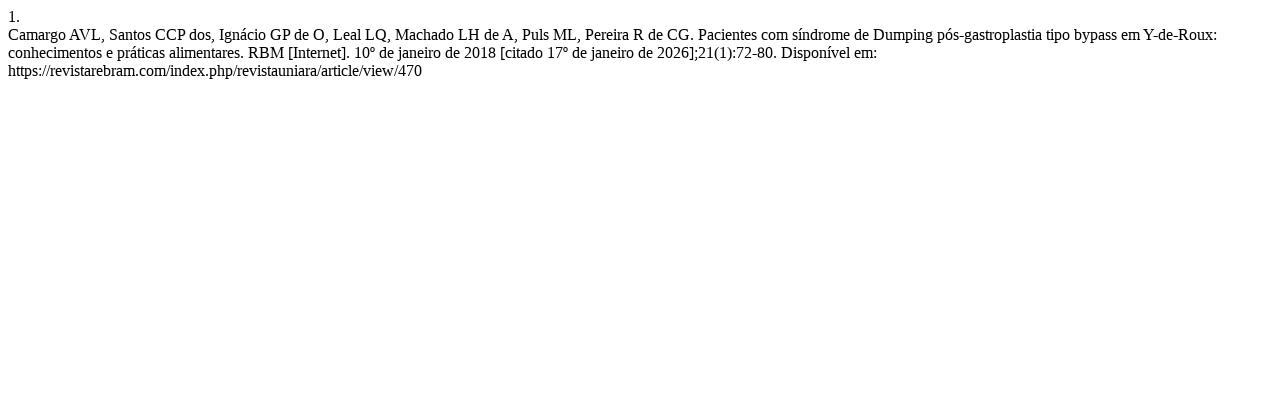

--- FILE ---
content_type: text/html; charset=UTF-8
request_url: https://revistarebram.com/index.php/revistauniara/citationstylelanguage/get/vancouver?submissionId=470&publicationId=456
body_size: 525
content:
<div class="csl-bib-body">
  <div class="csl-entry"><div class="csl-left-margin">1. </div><div class="csl-right-inline">Camargo AVL, Santos CCP dos, Ignácio GP de O, Leal LQ, Machado LH de A, Puls ML, Pereira R de CG. Pacientes com síndrome de Dumping pós-gastroplastia tipo bypass em Y-de-Roux: conhecimentos e práticas alimentares. RBM [Internet]. 10º de janeiro de 2018 [citado 17º de janeiro de 2026];21(1):72-80. Disponível em: https://revistarebram.com/index.php/revistauniara/article/view/470</div></div>
</div>